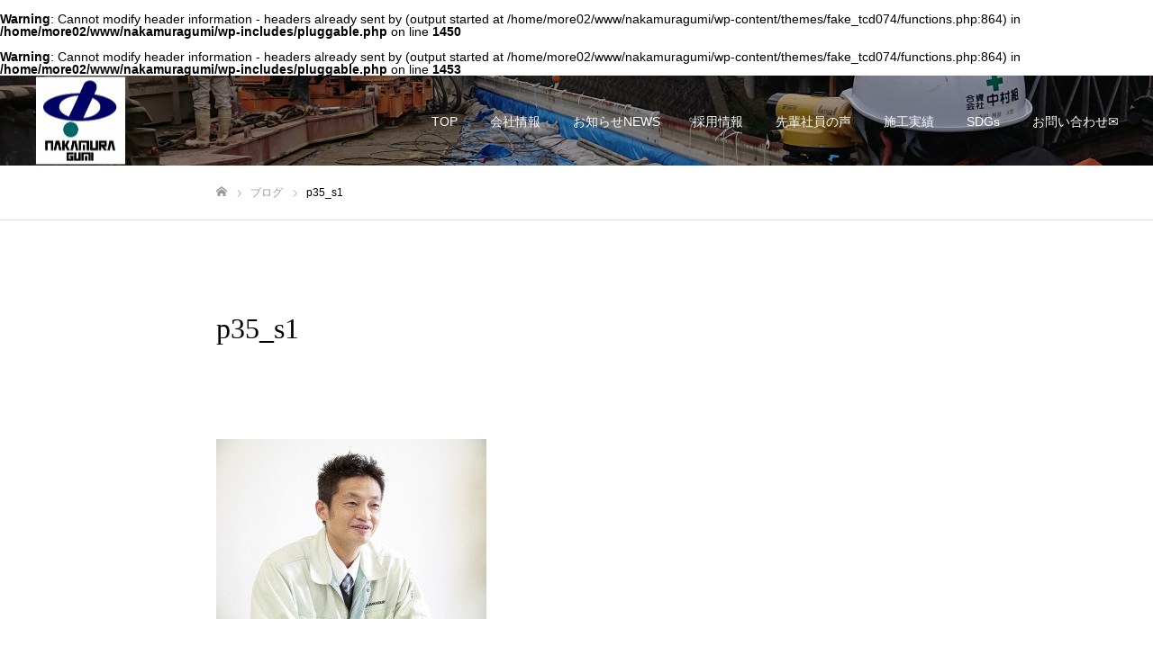

--- FILE ---
content_type: text/html; charset=UTF-8
request_url: https://nakamuragumi-kami.com/p35_s1/
body_size: 14727
content:



<br />
<b>Warning</b>:  Cannot modify header information - headers already sent by (output started at /home/more02/www/nakamuragumi/wp-content/themes/fake_tcd074/functions.php:864) in <b>/home/more02/www/nakamuragumi/wp-includes/pluggable.php</b> on line <b>1450</b><br />
<br />
<b>Warning</b>:  Cannot modify header information - headers already sent by (output started at /home/more02/www/nakamuragumi/wp-content/themes/fake_tcd074/functions.php:864) in <b>/home/more02/www/nakamuragumi/wp-includes/pluggable.php</b> on line <b>1453</b><br />
<!DOCTYPE html>
<html class="pc" dir="ltr" lang="ja" prefix="og: https://ogp.me/ns#">
<head prefix="og: http://ogp.me/ns# fb: http://ogp.me/ns/fb#">
<meta charset="UTF-8">
<!--[if IE]><meta http-equiv="X-UA-Compatible" content="IE=edge"><![endif]-->
<meta name="viewport" content="width=device-width">
<meta name="format-detection" content="telephone=no">

<meta name="description" content="合資会社中村組">
<link rel="pingback" href="https://nakamuragumi-kami.com/xmlrpc.php">
	<style>img:is([sizes="auto" i], [sizes^="auto," i]) { contain-intrinsic-size: 3000px 1500px }</style>
	
		<!-- All in One SEO 4.8.3.2 - aioseo.com -->
		<title>p35_s1 - 合資会社中村組</title>
	<meta name="robots" content="max-image-preview:large" />
	<meta name="author" content="nakamura"/>
	<link rel="canonical" href="https://nakamuragumi-kami.com/p35_s1/" />
	<meta name="generator" content="All in One SEO (AIOSEO) 4.8.3.2" />
		<meta property="og:locale" content="ja_JP" />
		<meta property="og:site_name" content="合資会社中村組 - 合資会社中村組" />
		<meta property="og:type" content="article" />
		<meta property="og:title" content="p35_s1 - 合資会社中村組" />
		<meta property="og:url" content="https://nakamuragumi-kami.com/p35_s1/" />
		<meta property="article:published_time" content="2020-05-19T06:12:29+00:00" />
		<meta property="article:modified_time" content="2020-05-19T06:12:29+00:00" />
		<meta name="twitter:card" content="summary_large_image" />
		<meta name="twitter:title" content="p35_s1 - 合資会社中村組" />
		<script type="application/ld+json" class="aioseo-schema">
			{"@context":"https:\/\/schema.org","@graph":[{"@type":"BreadcrumbList","@id":"https:\/\/nakamuragumi-kami.com\/p35_s1\/#breadcrumblist","itemListElement":[{"@type":"ListItem","@id":"https:\/\/nakamuragumi-kami.com#listItem","position":1,"name":"Home","item":"https:\/\/nakamuragumi-kami.com","nextItem":{"@type":"ListItem","@id":"https:\/\/nakamuragumi-kami.com\/p35_s1\/#listItem","name":"p35_s1"}},{"@type":"ListItem","@id":"https:\/\/nakamuragumi-kami.com\/p35_s1\/#listItem","position":2,"name":"p35_s1","previousItem":{"@type":"ListItem","@id":"https:\/\/nakamuragumi-kami.com#listItem","name":"Home"}}]},{"@type":"ItemPage","@id":"https:\/\/nakamuragumi-kami.com\/p35_s1\/#itempage","url":"https:\/\/nakamuragumi-kami.com\/p35_s1\/","name":"p35_s1 - \u5408\u8cc7\u4f1a\u793e\u4e2d\u6751\u7d44","inLanguage":"ja","isPartOf":{"@id":"https:\/\/nakamuragumi-kami.com\/#website"},"breadcrumb":{"@id":"https:\/\/nakamuragumi-kami.com\/p35_s1\/#breadcrumblist"},"author":{"@id":"https:\/\/nakamuragumi-kami.com\/author\/nakamura\/#author"},"creator":{"@id":"https:\/\/nakamuragumi-kami.com\/author\/nakamura\/#author"},"datePublished":"2020-05-19T15:12:29+09:00","dateModified":"2020-05-19T15:12:29+09:00"},{"@type":"Organization","@id":"https:\/\/nakamuragumi-kami.com\/#organization","name":"\u5408\u8cc7\u4f1a\u793e\u4e2d\u6751\u7d44","description":"\u5408\u8cc7\u4f1a\u793e\u4e2d\u6751\u7d44","url":"https:\/\/nakamuragumi-kami.com\/"},{"@type":"Person","@id":"https:\/\/nakamuragumi-kami.com\/author\/nakamura\/#author","url":"https:\/\/nakamuragumi-kami.com\/author\/nakamura\/","name":"nakamura","image":{"@type":"ImageObject","@id":"https:\/\/nakamuragumi-kami.com\/p35_s1\/#authorImage","url":"https:\/\/secure.gravatar.com\/avatar\/07481bf711abd4686aaa70ecf285ff618851a2feb2750177f720f93de44130bd?s=96&d=mm&r=g","width":96,"height":96,"caption":"nakamura"}},{"@type":"WebSite","@id":"https:\/\/nakamuragumi-kami.com\/#website","url":"https:\/\/nakamuragumi-kami.com\/","name":"\u5408\u8cc7\u4f1a\u793e\u4e2d\u6751\u7d44","description":"\u5408\u8cc7\u4f1a\u793e\u4e2d\u6751\u7d44","inLanguage":"ja","publisher":{"@id":"https:\/\/nakamuragumi-kami.com\/#organization"}}]}
		</script>
		<!-- All in One SEO -->

<meta property="og:type" content="article">
<meta property="og:url" content="https://nakamuragumi-kami.com/p35_s1/">
<meta property="og:title" content="p35_s1 - 合資会社中村組">
<meta property="og:description" content="合資会社中村組">
<meta property="og:site_name" content="合資会社中村組">
<meta property="og:image" content="https://nakamuragumi-kami.com/wp-content/uploads/2020/05/中村組ロゴ-scaled.jpg">
<meta property="og:image:secure_url" content="https://nakamuragumi-kami.com/wp-content/uploads/2020/05/中村組ロゴ-scaled.jpg"> 
<meta property="og:image:width" content="1810"> 
<meta property="og:image:height" content="2560">
<meta property="fb:app_id" content="752083295330050">
<link rel='dns-prefetch' href='//cdn.jsdelivr.net' />
<link rel="alternate" type="application/rss+xml" title="合資会社中村組 &raquo; フィード" href="https://nakamuragumi-kami.com/feed/" />
<link rel="alternate" type="application/rss+xml" title="合資会社中村組 &raquo; コメントフィード" href="https://nakamuragumi-kami.com/comments/feed/" />
<link rel="alternate" type="application/rss+xml" title="合資会社中村組 &raquo; p35_s1 のコメントのフィード" href="https://nakamuragumi-kami.com/feed/?attachment_id=48" />
<script type="text/javascript">
/* <![CDATA[ */
window._wpemojiSettings = {"baseUrl":"https:\/\/s.w.org\/images\/core\/emoji\/16.0.1\/72x72\/","ext":".png","svgUrl":"https:\/\/s.w.org\/images\/core\/emoji\/16.0.1\/svg\/","svgExt":".svg","source":{"concatemoji":"https:\/\/nakamuragumi-kami.com\/wp-includes\/js\/wp-emoji-release.min.js?ver=6.8.3"}};
/*! This file is auto-generated */
!function(s,n){var o,i,e;function c(e){try{var t={supportTests:e,timestamp:(new Date).valueOf()};sessionStorage.setItem(o,JSON.stringify(t))}catch(e){}}function p(e,t,n){e.clearRect(0,0,e.canvas.width,e.canvas.height),e.fillText(t,0,0);var t=new Uint32Array(e.getImageData(0,0,e.canvas.width,e.canvas.height).data),a=(e.clearRect(0,0,e.canvas.width,e.canvas.height),e.fillText(n,0,0),new Uint32Array(e.getImageData(0,0,e.canvas.width,e.canvas.height).data));return t.every(function(e,t){return e===a[t]})}function u(e,t){e.clearRect(0,0,e.canvas.width,e.canvas.height),e.fillText(t,0,0);for(var n=e.getImageData(16,16,1,1),a=0;a<n.data.length;a++)if(0!==n.data[a])return!1;return!0}function f(e,t,n,a){switch(t){case"flag":return n(e,"\ud83c\udff3\ufe0f\u200d\u26a7\ufe0f","\ud83c\udff3\ufe0f\u200b\u26a7\ufe0f")?!1:!n(e,"\ud83c\udde8\ud83c\uddf6","\ud83c\udde8\u200b\ud83c\uddf6")&&!n(e,"\ud83c\udff4\udb40\udc67\udb40\udc62\udb40\udc65\udb40\udc6e\udb40\udc67\udb40\udc7f","\ud83c\udff4\u200b\udb40\udc67\u200b\udb40\udc62\u200b\udb40\udc65\u200b\udb40\udc6e\u200b\udb40\udc67\u200b\udb40\udc7f");case"emoji":return!a(e,"\ud83e\udedf")}return!1}function g(e,t,n,a){var r="undefined"!=typeof WorkerGlobalScope&&self instanceof WorkerGlobalScope?new OffscreenCanvas(300,150):s.createElement("canvas"),o=r.getContext("2d",{willReadFrequently:!0}),i=(o.textBaseline="top",o.font="600 32px Arial",{});return e.forEach(function(e){i[e]=t(o,e,n,a)}),i}function t(e){var t=s.createElement("script");t.src=e,t.defer=!0,s.head.appendChild(t)}"undefined"!=typeof Promise&&(o="wpEmojiSettingsSupports",i=["flag","emoji"],n.supports={everything:!0,everythingExceptFlag:!0},e=new Promise(function(e){s.addEventListener("DOMContentLoaded",e,{once:!0})}),new Promise(function(t){var n=function(){try{var e=JSON.parse(sessionStorage.getItem(o));if("object"==typeof e&&"number"==typeof e.timestamp&&(new Date).valueOf()<e.timestamp+604800&&"object"==typeof e.supportTests)return e.supportTests}catch(e){}return null}();if(!n){if("undefined"!=typeof Worker&&"undefined"!=typeof OffscreenCanvas&&"undefined"!=typeof URL&&URL.createObjectURL&&"undefined"!=typeof Blob)try{var e="postMessage("+g.toString()+"("+[JSON.stringify(i),f.toString(),p.toString(),u.toString()].join(",")+"));",a=new Blob([e],{type:"text/javascript"}),r=new Worker(URL.createObjectURL(a),{name:"wpTestEmojiSupports"});return void(r.onmessage=function(e){c(n=e.data),r.terminate(),t(n)})}catch(e){}c(n=g(i,f,p,u))}t(n)}).then(function(e){for(var t in e)n.supports[t]=e[t],n.supports.everything=n.supports.everything&&n.supports[t],"flag"!==t&&(n.supports.everythingExceptFlag=n.supports.everythingExceptFlag&&n.supports[t]);n.supports.everythingExceptFlag=n.supports.everythingExceptFlag&&!n.supports.flag,n.DOMReady=!1,n.readyCallback=function(){n.DOMReady=!0}}).then(function(){return e}).then(function(){var e;n.supports.everything||(n.readyCallback(),(e=n.source||{}).concatemoji?t(e.concatemoji):e.wpemoji&&e.twemoji&&(t(e.twemoji),t(e.wpemoji)))}))}((window,document),window._wpemojiSettings);
/* ]]> */
</script>
<link rel='stylesheet' id='style-css' href='https://nakamuragumi-kami.com/wp-content/themes/fake_tcd074/style.css?ver=1.6.1' type='text/css' media='all' />
<style id='wp-emoji-styles-inline-css' type='text/css'>

	img.wp-smiley, img.emoji {
		display: inline !important;
		border: none !important;
		box-shadow: none !important;
		height: 1em !important;
		width: 1em !important;
		margin: 0 0.07em !important;
		vertical-align: -0.1em !important;
		background: none !important;
		padding: 0 !important;
	}
</style>
<link rel='stylesheet' id='wp-block-library-css' href='https://nakamuragumi-kami.com/wp-includes/css/dist/block-library/style.min.css?ver=6.8.3' type='text/css' media='all' />
<style id='classic-theme-styles-inline-css' type='text/css'>
/*! This file is auto-generated */
.wp-block-button__link{color:#fff;background-color:#32373c;border-radius:9999px;box-shadow:none;text-decoration:none;padding:calc(.667em + 2px) calc(1.333em + 2px);font-size:1.125em}.wp-block-file__button{background:#32373c;color:#fff;text-decoration:none}
</style>
<style id='global-styles-inline-css' type='text/css'>
:root{--wp--preset--aspect-ratio--square: 1;--wp--preset--aspect-ratio--4-3: 4/3;--wp--preset--aspect-ratio--3-4: 3/4;--wp--preset--aspect-ratio--3-2: 3/2;--wp--preset--aspect-ratio--2-3: 2/3;--wp--preset--aspect-ratio--16-9: 16/9;--wp--preset--aspect-ratio--9-16: 9/16;--wp--preset--color--black: #000000;--wp--preset--color--cyan-bluish-gray: #abb8c3;--wp--preset--color--white: #ffffff;--wp--preset--color--pale-pink: #f78da7;--wp--preset--color--vivid-red: #cf2e2e;--wp--preset--color--luminous-vivid-orange: #ff6900;--wp--preset--color--luminous-vivid-amber: #fcb900;--wp--preset--color--light-green-cyan: #7bdcb5;--wp--preset--color--vivid-green-cyan: #00d084;--wp--preset--color--pale-cyan-blue: #8ed1fc;--wp--preset--color--vivid-cyan-blue: #0693e3;--wp--preset--color--vivid-purple: #9b51e0;--wp--preset--gradient--vivid-cyan-blue-to-vivid-purple: linear-gradient(135deg,rgba(6,147,227,1) 0%,rgb(155,81,224) 100%);--wp--preset--gradient--light-green-cyan-to-vivid-green-cyan: linear-gradient(135deg,rgb(122,220,180) 0%,rgb(0,208,130) 100%);--wp--preset--gradient--luminous-vivid-amber-to-luminous-vivid-orange: linear-gradient(135deg,rgba(252,185,0,1) 0%,rgba(255,105,0,1) 100%);--wp--preset--gradient--luminous-vivid-orange-to-vivid-red: linear-gradient(135deg,rgba(255,105,0,1) 0%,rgb(207,46,46) 100%);--wp--preset--gradient--very-light-gray-to-cyan-bluish-gray: linear-gradient(135deg,rgb(238,238,238) 0%,rgb(169,184,195) 100%);--wp--preset--gradient--cool-to-warm-spectrum: linear-gradient(135deg,rgb(74,234,220) 0%,rgb(151,120,209) 20%,rgb(207,42,186) 40%,rgb(238,44,130) 60%,rgb(251,105,98) 80%,rgb(254,248,76) 100%);--wp--preset--gradient--blush-light-purple: linear-gradient(135deg,rgb(255,206,236) 0%,rgb(152,150,240) 100%);--wp--preset--gradient--blush-bordeaux: linear-gradient(135deg,rgb(254,205,165) 0%,rgb(254,45,45) 50%,rgb(107,0,62) 100%);--wp--preset--gradient--luminous-dusk: linear-gradient(135deg,rgb(255,203,112) 0%,rgb(199,81,192) 50%,rgb(65,88,208) 100%);--wp--preset--gradient--pale-ocean: linear-gradient(135deg,rgb(255,245,203) 0%,rgb(182,227,212) 50%,rgb(51,167,181) 100%);--wp--preset--gradient--electric-grass: linear-gradient(135deg,rgb(202,248,128) 0%,rgb(113,206,126) 100%);--wp--preset--gradient--midnight: linear-gradient(135deg,rgb(2,3,129) 0%,rgb(40,116,252) 100%);--wp--preset--font-size--small: 13px;--wp--preset--font-size--medium: 20px;--wp--preset--font-size--large: 36px;--wp--preset--font-size--x-large: 42px;--wp--preset--spacing--20: 0.44rem;--wp--preset--spacing--30: 0.67rem;--wp--preset--spacing--40: 1rem;--wp--preset--spacing--50: 1.5rem;--wp--preset--spacing--60: 2.25rem;--wp--preset--spacing--70: 3.38rem;--wp--preset--spacing--80: 5.06rem;--wp--preset--shadow--natural: 6px 6px 9px rgba(0, 0, 0, 0.2);--wp--preset--shadow--deep: 12px 12px 50px rgba(0, 0, 0, 0.4);--wp--preset--shadow--sharp: 6px 6px 0px rgba(0, 0, 0, 0.2);--wp--preset--shadow--outlined: 6px 6px 0px -3px rgba(255, 255, 255, 1), 6px 6px rgba(0, 0, 0, 1);--wp--preset--shadow--crisp: 6px 6px 0px rgba(0, 0, 0, 1);}:where(.is-layout-flex){gap: 0.5em;}:where(.is-layout-grid){gap: 0.5em;}body .is-layout-flex{display: flex;}.is-layout-flex{flex-wrap: wrap;align-items: center;}.is-layout-flex > :is(*, div){margin: 0;}body .is-layout-grid{display: grid;}.is-layout-grid > :is(*, div){margin: 0;}:where(.wp-block-columns.is-layout-flex){gap: 2em;}:where(.wp-block-columns.is-layout-grid){gap: 2em;}:where(.wp-block-post-template.is-layout-flex){gap: 1.25em;}:where(.wp-block-post-template.is-layout-grid){gap: 1.25em;}.has-black-color{color: var(--wp--preset--color--black) !important;}.has-cyan-bluish-gray-color{color: var(--wp--preset--color--cyan-bluish-gray) !important;}.has-white-color{color: var(--wp--preset--color--white) !important;}.has-pale-pink-color{color: var(--wp--preset--color--pale-pink) !important;}.has-vivid-red-color{color: var(--wp--preset--color--vivid-red) !important;}.has-luminous-vivid-orange-color{color: var(--wp--preset--color--luminous-vivid-orange) !important;}.has-luminous-vivid-amber-color{color: var(--wp--preset--color--luminous-vivid-amber) !important;}.has-light-green-cyan-color{color: var(--wp--preset--color--light-green-cyan) !important;}.has-vivid-green-cyan-color{color: var(--wp--preset--color--vivid-green-cyan) !important;}.has-pale-cyan-blue-color{color: var(--wp--preset--color--pale-cyan-blue) !important;}.has-vivid-cyan-blue-color{color: var(--wp--preset--color--vivid-cyan-blue) !important;}.has-vivid-purple-color{color: var(--wp--preset--color--vivid-purple) !important;}.has-black-background-color{background-color: var(--wp--preset--color--black) !important;}.has-cyan-bluish-gray-background-color{background-color: var(--wp--preset--color--cyan-bluish-gray) !important;}.has-white-background-color{background-color: var(--wp--preset--color--white) !important;}.has-pale-pink-background-color{background-color: var(--wp--preset--color--pale-pink) !important;}.has-vivid-red-background-color{background-color: var(--wp--preset--color--vivid-red) !important;}.has-luminous-vivid-orange-background-color{background-color: var(--wp--preset--color--luminous-vivid-orange) !important;}.has-luminous-vivid-amber-background-color{background-color: var(--wp--preset--color--luminous-vivid-amber) !important;}.has-light-green-cyan-background-color{background-color: var(--wp--preset--color--light-green-cyan) !important;}.has-vivid-green-cyan-background-color{background-color: var(--wp--preset--color--vivid-green-cyan) !important;}.has-pale-cyan-blue-background-color{background-color: var(--wp--preset--color--pale-cyan-blue) !important;}.has-vivid-cyan-blue-background-color{background-color: var(--wp--preset--color--vivid-cyan-blue) !important;}.has-vivid-purple-background-color{background-color: var(--wp--preset--color--vivid-purple) !important;}.has-black-border-color{border-color: var(--wp--preset--color--black) !important;}.has-cyan-bluish-gray-border-color{border-color: var(--wp--preset--color--cyan-bluish-gray) !important;}.has-white-border-color{border-color: var(--wp--preset--color--white) !important;}.has-pale-pink-border-color{border-color: var(--wp--preset--color--pale-pink) !important;}.has-vivid-red-border-color{border-color: var(--wp--preset--color--vivid-red) !important;}.has-luminous-vivid-orange-border-color{border-color: var(--wp--preset--color--luminous-vivid-orange) !important;}.has-luminous-vivid-amber-border-color{border-color: var(--wp--preset--color--luminous-vivid-amber) !important;}.has-light-green-cyan-border-color{border-color: var(--wp--preset--color--light-green-cyan) !important;}.has-vivid-green-cyan-border-color{border-color: var(--wp--preset--color--vivid-green-cyan) !important;}.has-pale-cyan-blue-border-color{border-color: var(--wp--preset--color--pale-cyan-blue) !important;}.has-vivid-cyan-blue-border-color{border-color: var(--wp--preset--color--vivid-cyan-blue) !important;}.has-vivid-purple-border-color{border-color: var(--wp--preset--color--vivid-purple) !important;}.has-vivid-cyan-blue-to-vivid-purple-gradient-background{background: var(--wp--preset--gradient--vivid-cyan-blue-to-vivid-purple) !important;}.has-light-green-cyan-to-vivid-green-cyan-gradient-background{background: var(--wp--preset--gradient--light-green-cyan-to-vivid-green-cyan) !important;}.has-luminous-vivid-amber-to-luminous-vivid-orange-gradient-background{background: var(--wp--preset--gradient--luminous-vivid-amber-to-luminous-vivid-orange) !important;}.has-luminous-vivid-orange-to-vivid-red-gradient-background{background: var(--wp--preset--gradient--luminous-vivid-orange-to-vivid-red) !important;}.has-very-light-gray-to-cyan-bluish-gray-gradient-background{background: var(--wp--preset--gradient--very-light-gray-to-cyan-bluish-gray) !important;}.has-cool-to-warm-spectrum-gradient-background{background: var(--wp--preset--gradient--cool-to-warm-spectrum) !important;}.has-blush-light-purple-gradient-background{background: var(--wp--preset--gradient--blush-light-purple) !important;}.has-blush-bordeaux-gradient-background{background: var(--wp--preset--gradient--blush-bordeaux) !important;}.has-luminous-dusk-gradient-background{background: var(--wp--preset--gradient--luminous-dusk) !important;}.has-pale-ocean-gradient-background{background: var(--wp--preset--gradient--pale-ocean) !important;}.has-electric-grass-gradient-background{background: var(--wp--preset--gradient--electric-grass) !important;}.has-midnight-gradient-background{background: var(--wp--preset--gradient--midnight) !important;}.has-small-font-size{font-size: var(--wp--preset--font-size--small) !important;}.has-medium-font-size{font-size: var(--wp--preset--font-size--medium) !important;}.has-large-font-size{font-size: var(--wp--preset--font-size--large) !important;}.has-x-large-font-size{font-size: var(--wp--preset--font-size--x-large) !important;}
:where(.wp-block-post-template.is-layout-flex){gap: 1.25em;}:where(.wp-block-post-template.is-layout-grid){gap: 1.25em;}
:where(.wp-block-columns.is-layout-flex){gap: 2em;}:where(.wp-block-columns.is-layout-grid){gap: 2em;}
:root :where(.wp-block-pullquote){font-size: 1.5em;line-height: 1.6;}
</style>
<link rel='stylesheet' id='contact-form-7-css' href='https://nakamuragumi-kami.com/wp-content/plugins/contact-form-7/includes/css/styles.css?ver=6.0.6' type='text/css' media='all' />
<link rel='stylesheet' id='swiper-css' href='https://cdn.jsdelivr.net/npm/swiper@11/swiper-bundle.min.css?ver=6.8.3' type='text/css' media='all' />
<style id='akismet-widget-style-inline-css' type='text/css'>

			.a-stats {
				--akismet-color-mid-green: #357b49;
				--akismet-color-white: #fff;
				--akismet-color-light-grey: #f6f7f7;

				max-width: 350px;
				width: auto;
			}

			.a-stats * {
				all: unset;
				box-sizing: border-box;
			}

			.a-stats strong {
				font-weight: 600;
			}

			.a-stats a.a-stats__link,
			.a-stats a.a-stats__link:visited,
			.a-stats a.a-stats__link:active {
				background: var(--akismet-color-mid-green);
				border: none;
				box-shadow: none;
				border-radius: 8px;
				color: var(--akismet-color-white);
				cursor: pointer;
				display: block;
				font-family: -apple-system, BlinkMacSystemFont, 'Segoe UI', 'Roboto', 'Oxygen-Sans', 'Ubuntu', 'Cantarell', 'Helvetica Neue', sans-serif;
				font-weight: 500;
				padding: 12px;
				text-align: center;
				text-decoration: none;
				transition: all 0.2s ease;
			}

			/* Extra specificity to deal with TwentyTwentyOne focus style */
			.widget .a-stats a.a-stats__link:focus {
				background: var(--akismet-color-mid-green);
				color: var(--akismet-color-white);
				text-decoration: none;
			}

			.a-stats a.a-stats__link:hover {
				filter: brightness(110%);
				box-shadow: 0 4px 12px rgba(0, 0, 0, 0.06), 0 0 2px rgba(0, 0, 0, 0.16);
			}

			.a-stats .count {
				color: var(--akismet-color-white);
				display: block;
				font-size: 1.5em;
				line-height: 1.4;
				padding: 0 13px;
				white-space: nowrap;
			}
		
</style>
<link rel='stylesheet' id='fancybox-css' href='https://nakamuragumi-kami.com/wp-content/plugins/easy-fancybox/fancybox/1.5.4/jquery.fancybox.min.css?ver=6.8.3' type='text/css' media='screen' />
<style id='fancybox-inline-css' type='text/css'>
#fancybox-outer{background:#ffffff}#fancybox-content{background:#ffffff;border-color:#ffffff;color:#000000;}#fancybox-title,#fancybox-title-float-main{color:#fff}
</style>
<script type="text/javascript" src="https://nakamuragumi-kami.com/wp-includes/js/jquery/jquery.min.js?ver=3.7.1" id="jquery-core-js"></script>
<script type="text/javascript" src="https://nakamuragumi-kami.com/wp-includes/js/jquery/jquery-migrate.min.js?ver=3.4.1" id="jquery-migrate-js"></script>
<link rel="https://api.w.org/" href="https://nakamuragumi-kami.com/wp-json/" /><link rel="alternate" title="JSON" type="application/json" href="https://nakamuragumi-kami.com/wp-json/wp/v2/media/48" /><link rel='shortlink' href='https://nakamuragumi-kami.com/?p=48' />
<link rel="alternate" title="oEmbed (JSON)" type="application/json+oembed" href="https://nakamuragumi-kami.com/wp-json/oembed/1.0/embed?url=https%3A%2F%2Fnakamuragumi-kami.com%2Fp35_s1%2F" />
<link rel="alternate" title="oEmbed (XML)" type="text/xml+oembed" href="https://nakamuragumi-kami.com/wp-json/oembed/1.0/embed?url=https%3A%2F%2Fnakamuragumi-kami.com%2Fp35_s1%2F&#038;format=xml" />

<link rel="stylesheet" href="https://nakamuragumi-kami.com/wp-content/themes/fake_tcd074/css/design-plus.css?ver=1.6.1">
<link rel="stylesheet" href="https://nakamuragumi-kami.com/wp-content/themes/fake_tcd074/css/sns-botton.css?ver=1.6.1">
<link rel="stylesheet" media="screen and (max-width:1050px)" href="https://nakamuragumi-kami.com/wp-content/themes/fake_tcd074/css/responsive.css?ver=1.6.1">
<link rel="stylesheet" media="screen and (max-width:1050px)" href="https://nakamuragumi-kami.com/wp-content/themes/fake_tcd074/css/footer-bar.css?ver=1.6.1">

<script src="https://nakamuragumi-kami.com/wp-content/themes/fake_tcd074/js/jquery.easing.1.3.js?ver=1.6.1"></script>
<script src="https://nakamuragumi-kami.com/wp-content/themes/fake_tcd074/js/jscript.js?ver=1.6.1"></script>
<script src="https://nakamuragumi-kami.com/wp-content/themes/fake_tcd074/js/comment.js?ver=1.6.1"></script>

<link rel="stylesheet" href="https://nakamuragumi-kami.com/wp-content/themes/fake_tcd074/js/simplebar.css?ver=1.6.1">
<script src="https://nakamuragumi-kami.com/wp-content/themes/fake_tcd074/js/simplebar.min.js?ver=1.6.1"></script>


<script src="https://nakamuragumi-kami.com/wp-content/themes/fake_tcd074/js/header_fix.js?ver=1.6.1"></script>
<script src="https://nakamuragumi-kami.com/wp-content/themes/fake_tcd074/js/header_fix_mobile.js?ver=1.6.1"></script>

<style type="text/css">

body, input, textarea { font-family: "Hiragino Sans", "ヒラギノ角ゴ ProN", "Hiragino Kaku Gothic ProN", "游ゴシック", YuGothic, "メイリオ", Meiryo, sans-serif; }

.rich_font, .p-vertical { font-family: "Times New Roman" , "游明朝" , "Yu Mincho" , "游明朝体" , "YuMincho" , "ヒラギノ明朝 Pro W3" , "Hiragino Mincho Pro" , "HiraMinProN-W3" , "HGS明朝E" , "ＭＳ Ｐ明朝" , "MS PMincho" , serif; font-weight:500; }

.rich_font_type1 { font-family: Arial, "ヒラギノ角ゴ ProN W3", "Hiragino Kaku Gothic ProN", "メイリオ", Meiryo, sans-serif; }
.rich_font_type2 { font-family: "Hiragino Sans", "ヒラギノ角ゴ ProN", "Hiragino Kaku Gothic ProN", "游ゴシック", YuGothic, "メイリオ", Meiryo, sans-serif; font-weight:500; }
.rich_font_type3 { font-family: "Times New Roman" , "游明朝" , "Yu Mincho" , "游明朝体" , "YuMincho" , "ヒラギノ明朝 Pro W3" , "Hiragino Mincho Pro" , "HiraMinProN-W3" , "HGS明朝E" , "ＭＳ Ｐ明朝" , "MS PMincho" , serif; font-weight:500; }

.post_content, #next_prev_post { font-family: "Hiragino Sans", "ヒラギノ角ゴ ProN", "Hiragino Kaku Gothic ProN", "游ゴシック", YuGothic, "メイリオ", Meiryo, sans-serif; }

#header, #header a, #menu_button:before { color:#ffffff; }
#header a:hover, #menu_button:hover:before { color:rgba(255,255,255,0.5); }
#header.active, .header_fix #header, .header_fix_mobile #header {
  color:#000000;
  background:rgba(255,255,255,1);
}
#header.active a, .header_fix #header a, .header_fix_mobile #header a, .header_fix_mobile #menu_button:before { color:#000000; }
#header.active a:hover, .header_fix #header a:hover, .header_fix_mobile #header a:hover, .header_fix_mobile #menu_button:hover:before { color:#999999; }
@media screen and (max-width:1050px) {
  #header {
    color:#000000;
    background:rgba(255,255,255,1);
  }
  #header a, #menu_button:before { color:#000000; }
  #header a:hover, #menu_button:hover:before { color:#999999; }
}

#global_menu > ul > li > a { color:#ffffff; }
#global_menu > ul > li > a:hover { color:rgba(255,255,255,0.5); }
#global_menu > ul > li a.active, #global_menu > ul > li.active_button > a { color:#999999; }
#global_menu ul ul a { color:#FFFFFF !important; background:#000000; }
#global_menu ul ul a:hover { background:#333333; }

#drawer_menu { background:#222222; }
#mobile_menu a { color:#ffffff; background:#222222; border-bottom:1px solid #444444; }
#mobile_menu li li a { background:#333333; }
#mobile_menu a:hover, #drawer_menu .close_button:hover, #mobile_menu .child_menu_button:hover { color:#ffffff; background:#ff4b54; }

.megamenu_blog_list { background:#000000; }
.megamenu_blog_list_inner { border-color:rgba(255,255,255,0.3); }
.megamenu_blog_list .menu_area a, .megamenu_blog_list .menu_area a:hover, .megamenu_blog_list .menu_area li.active a, .megamenu_blog_list .post_list li .title { color:#ffffff !important; }
.megamenu_blog_list .menu_area a:hover, .megamenu_blog_list .menu_area li.active a, .megamenu_blog_list .post_list { background:#333333; }
.megamenu_blog_list .post_list li .overlay {
  background: -webkit-linear-gradient(top, transparent, rgba(0,0,0,0.5));
  background: linear-gradient(to bottom, transparent, rgba(0,0,0,0.5));
}
#footer_banner .item1 a { color:#ffffff !important; }
#footer_banner .item1 .title { font-size:24px; }
#footer_banner .item1 .desc { font-size:14px; }
#footer_banner .item1 .overlay { background:rgba(118,9,226,0.4); }
@media screen and (max-width:650px) {
  #footer_banner .item1 .title { font-size:20px; }
  #footer_banner .item1 .desc { font-size:12px; }
}
#footer_banner .item2 a { color:#ffffff !important; }
#footer_banner .item2 .title { font-size:24px; }
#footer_banner .item2 .desc { font-size:14px; }
#footer_banner .item2 .overlay { background:rgba(10,164,178,0.4); }
@media screen and (max-width:650px) {
  #footer_banner .item2 .title { font-size:20px; }
  #footer_banner .item2 .desc { font-size:12px; }
}
#footer_banner .item3 a { color:#ffffff !important; }
#footer_banner .item3 .title { font-size:24px; }
#footer_banner .item3 .desc { font-size:14px; }
#footer_banner .item3 .overlay { background:rgba(188,119,0,0.4); }
@media screen and (max-width:650px) {
  #footer_banner .item3 .title { font-size:20px; }
  #footer_banner .item3 .desc { font-size:12px; }
}
#footer_banner .item4 a { color:#ffffff !important; }
#footer_banner .item4 .title { font-size:24px; }
#footer_banner .item4 .desc { font-size:14px; }
#footer_banner .item4 .overlay { background:rgba(148,239,74,0.4); }
@media screen and (max-width:650px) {
  #footer_banner .item4 .title { font-size:20px; }
  #footer_banner .item4 .desc { font-size:12px; }
}
.work_list .item .title { font-size:16px; }
.work_list .category {
  font-size:14px; color:#ffffff;
  background: -webkit-linear-gradient(top, transparent, rgba(0,0,0,0.7));
  background: linear-gradient(to bottom, transparent, rgba(0,0,0,0.7));
}
@media screen and (max-width:650px) {
  .work_list .item .title { font-size:14px; }
  .work_list .category { font-size:12px; }
}
body.single .post_content { font-size:16px; }
#page_header_catch .catch { font-size:50px; color:#FFFFFF; }
#page_header_catch .desc { font-size:16px; color:#FFFFFF; }
#tab_button_list li span { font-size:14px; }
#archive_catch h2 { font-size:30px; }
#blog_list .title { font-size:26px; }
#blog_list .excerpt { font-size:16px; }
#blog_list a .title_area { color:#ffffff !important; }
#blog_list a:hover .title_area { color:#cccccc !important; }
#blog_list .category a, #single_category a { color:#FFFFFF; background:#000000; }
#blog_list .category a:hover, #single_category a:hover { color:#FFFFFF; background:#333333; }
#blog_list .overlay {
  background: -webkit-linear-gradient(top, transparent, rgba(0,0,0,0.5));
  background: linear-gradient(to bottom, transparent, rgba(0,0,0,0.5));
}
#post_title_area .title { font-size:32px; }
@media screen and (max-width:650px) {
  body.single .post_content { font-size:14px; }
  #page_header_catch .catch { font-size:30px; }
  #page_header_catch .desc { font-size:14px; }
  #tab_button_list li span { font-size:12px; }
  #archive_catch h2 { font-size:20px; }
  #blog_list .title { font-size:20px; }
  #blog_list .excerpt { font-size:13px; }
  #post_title_area .title { font-size:20px; }
  #related_post .headline { font-size:16px; }
}

.author_profile a.avatar img, .animate_image img, .animate_background .image {
  width:100%; height:auto;
  -webkit-transition: transform  0.75s ease;
  transition: transform  0.75s ease;
}
.author_profile a.avatar:hover img, .animate_image:hover img, .animate_background:hover .image {
  -webkit-transform: scale(1.2);
  transform: scale(1.2);
}




a { color:#000; }

#comment_headline, .tcd_category_list a:hover, .tcd_category_list .child_menu_button:hover, .side_headline, #faq_category li a:hover, #faq_category li.active a, #archive_service .bottom_area .sub_category li a:hover,
  #side_service_category_list a:hover, #side_service_category_list li.active > a, #side_faq_category_list a:hover, #side_faq_category_list li.active a, #side_staff_list a:hover, #side_staff_list li.active a, .cf_data_list li a:hover,
    #side_campaign_category_list a:hover, #side_campaign_category_list li.active a, #side_clinic_list a:hover, #side_clinic_list li.active a
{ color: #e23434; }

#index_slider .search_button:hover input, #return_top a, #comment_tab li a:hover, #comment_tab li.active a, #comment_header #comment_closed p, #submit_comment:hover, #cancel_comment_reply a:hover, #p_readmore .button:hover,
  #wp-calendar td a:hover, #p_readmore .button, .page_navi span.current, .page_navi a:hover, #post_pagination p, #post_pagination a:hover, .c-pw__btn:hover
{ background-color: #e23434; }

#guest_info input:focus, #comment_textarea textarea:focus, .c-pw__box-input:focus, .page_navi span.current, .page_navi a:hover, #post_pagination p, #post_pagination a:hover
{ border-color: #e23434; }

#comment_tab li.active a:after, #comment_header #comment_closed p:after
{ border-color:#e23434 transparent transparent transparent; }


#footer a:hover, .cardlink_title a:hover, #related_post .item a:hover, .comment a:hover, .comment_form_wrapper a:hover,
  #bread_crumb a:hover, #bread_crumb li.home a:hover:after, .author_profile a:hover, .author_profile .author_link li a:hover:before, #post_meta_bottom a:hover,
    #recent_news a.link:hover, #recent_news .link:hover:after, #recent_news li a:hover .title, #searchform .submit_button:hover:before, .styled_post_list1 a:hover .title_area, .styled_post_list1 a:hover .date, .p-dropdown__title:hover:after, .p-dropdown__list li a:hover
{ color: #333333; }
#post_pagination a:hover, #p_readmore .button:hover, #return_top a:hover
{ background-color: #333333; }
.post_content a { color: #1e73be; }
.post_content a:hover { color:#1e73be; }


</style>

		<style type="text/css" id="wp-custom-css">
			.top-news-block__grid{display:grid;gap:16px}
@media(min-width:768px){.top-news-block__grid{grid-template-columns:repeat(3,1fr)}}
.top-news-block__link{display:block;text-decoration:none}
.top-news-block__thumb img{width:100%;height:auto;display:block}
.top-news-block__date{display:block;opacity:.7;font-size:.9em;margin:8px 0 4px}
.top-news-block__text{margin:0;font-size:1rem;font-weight:700;line-height:1.4}
.top-news-block__more{margin-top:12px}
		</style>
		</head>
<body id="body" class="attachment wp-singular attachment-template-default single single-attachment postid-48 attachmentid-48 attachment-jpeg wp-theme-fake_tcd074 hide_desc_mobile use_header_fix use_mobile_header_fix">


<div id="container">

 <header id="header" class="animate_pc">

  <div id="header_logo">
   
<h2 class="logo">
 <a href="https://nakamuragumi-kami.com/" title="合資会社中村組">
    <img class="pc_logo_image type1" src="https://nakamuragumi-kami.com/wp-content/uploads/2020/05/中村組ロゴ01.jpg?1768955103" alt="合資会社中村組" title="合資会社中村組" width="99" height="97" />
  <img class="pc_logo_image type2" src="https://nakamuragumi-kami.com/wp-content/uploads/2020/05/中村組ロゴ01.jpg?1768955103" alt="合資会社中村組" title="合資会社中村組" width="99" height="97" />
      <img class="mobile_logo_image" src="https://nakamuragumi-kami.com/wp-content/uploads/2020/06/admin-ajax-1.jpg?1768955103" alt="合資会社中村組" title="合資会社中村組" width="50" height="49" />
   </a>
</h2>

             </div>

    <a href="#" id="menu_button"><span>メニュー</span></a>
  
    <nav id="global_menu">
   <ul id="menu-%e3%83%a1%e3%83%8b%e3%83%a5%e3%83%bc" class="menu"><li id="menu-item-100" class="menu-item menu-item-type-custom menu-item-object-custom menu-item-home menu-item-has-children menu-item-100"><a href="http://nakamuragumi-kami.com/">TOP</a>
<ul class="sub-menu">
	<li id="menu-item-131" class="menu-item menu-item-type-custom menu-item-object-custom menu-item-131"><a href="https://nsplan.net/">住宅事業部　N&#8217;s Plan</a></li>
</ul>
</li>
<li id="menu-item-98" class="menu-item menu-item-type-post_type menu-item-object-page menu-item-98"><a href="https://nakamuragumi-kami.com/%e4%bc%9a%e7%a4%be%e6%a6%82%e8%a6%81/">会社情報</a></li>
<li id="menu-item-117" class="menu-item menu-item-type-taxonomy menu-item-object-category menu-item-117"><a href="https://nakamuragumi-kami.com/category/%e6%96%b0%e7%9d%80%e6%83%85%e5%a0%b1/">お知らせNEWS</a></li>
<li id="menu-item-97" class="menu-item menu-item-type-post_type menu-item-object-page menu-item-97"><a href="https://nakamuragumi-kami.com/recruit/">採用情報</a></li>
<li id="menu-item-99" class="menu-item menu-item-type-post_type menu-item-object-page menu-item-99"><a href="https://nakamuragumi-kami.com/message/">先輩社員の声</a></li>
<li id="menu-item-118" class="menu-item menu-item-type-custom menu-item-object-custom menu-item-has-children menu-item-118"><a href="http://nakamuragumi-kami.com/work/">施工実績</a>
<ul class="sub-menu">
	<li id="menu-item-183" class="menu-item menu-item-type-post_type menu-item-object-page menu-item-183"><a href="https://nakamuragumi-kami.com/ict%e4%ba%8b%e6%a5%ad/">ICT事業</a></li>
</ul>
</li>
<li id="menu-item-478" class="menu-item menu-item-type-post_type menu-item-object-page menu-item-478"><a href="https://nakamuragumi-kami.com/sdgs/">SDGs</a></li>
<li id="menu-item-119" class="menu-item menu-item-type-post_type menu-item-object-page menu-item-119"><a href="https://nakamuragumi-kami.com/%e3%81%8a%e5%95%8f%e3%81%84%e5%90%88%e3%82%8f%e3%81%9b%e2%9c%89/">お問い合わせ✉</a></li>
</ul>  </nav>
  
  <div class="megamenu_blog_list" id="js-megamenu27">
 <div class="megamenu_blog_list_inner clearfix">
  <ul class="menu_area">
   <br />
<b>Warning</b>:  Invalid argument supplied for foreach() in <b>/home/more02/www/nakamuragumi/wp-content/themes/fake_tcd074/functions/menu.php</b> on line <b>31</b><br />
  </ul>
  <div class="post_list_area">
   <br />
<b>Warning</b>:  Invalid argument supplied for foreach() in <b>/home/more02/www/nakamuragumi/wp-content/themes/fake_tcd074/functions/menu.php</b> on line <b>42</b><br />
  </div><!-- END post_list_area -->
 </div>
</div>

 </header>

 

<div id="page_header" class="small" style="background:#000000;">
 <div class="overlay" style="background:rgba(0,0,0,0.3);"></div> <div class="bg_image" data-parallax-image="https://nakamuragumi-kami.com/wp-content/uploads/2020/05/DSC_0179-scaled.jpg" data-parallax-mobile-image="https://nakamuragumi-kami.com/wp-content/uploads/2020/05/DSC_0179-scaled.jpg" data-parallax-speed="0"></div></div>

<div id="bread_crumb">

<ul class="clearfix" itemscope itemtype="http://schema.org/BreadcrumbList">
 <li itemprop="itemListElement" itemscope itemtype="http://schema.org/ListItem" class="home"><a itemprop="item" href="https://nakamuragumi-kami.com/"><span itemprop="name">ホーム</span></a><meta itemprop="position" content="1"></li>
 <li itemprop="itemListElement" itemscope itemtype="http://schema.org/ListItem"><a itemprop="item" href="https://nakamuragumi-kami.com/p35_s1/"><span itemprop="name">ブログ</span></a><meta itemprop="position" content="2"></li>
  <li class="last" itemprop="itemListElement" itemscope itemtype="http://schema.org/ListItem"><span itemprop="name">p35_s1</span><meta itemprop="position" content="4"></li>
</ul>

</div>

<div id="main_contents" class="clearfix">

 
 <article id="article">

  <div id="post_title_area">
      <h1 class="title rich_font entry-title">p35_s1</h1>
  </div>

  
  
    <div class="single_share clearfix" id="single_share_top">
   <div class="share-type1 share-top">
 
	<div class="sns mt10">
		<ul class="type1 clearfix">
		</ul>
	</div>
</div>
  </div>
  
  
  
    <div class="post_content clearfix">
   <p class="attachment"><a href='https://nakamuragumi-kami.com/wp-content/uploads/2020/05/p35_s1.jpg'><img fetchpriority="high" decoding="async" width="300" height="200" src="https://nakamuragumi-kami.com/wp-content/uploads/2020/05/p35_s1-300x200.jpg" class="attachment-medium size-medium" alt="" srcset="https://nakamuragumi-kami.com/wp-content/uploads/2020/05/p35_s1-300x200.jpg 300w, https://nakamuragumi-kami.com/wp-content/uploads/2020/05/p35_s1-768x512.jpg 768w, https://nakamuragumi-kami.com/wp-content/uploads/2020/05/p35_s1.jpg 1024w" sizes="(max-width: 300px) 100vw, 300px" /></a></p>
  </div>

  
    <div class="single_share clearfix" id="single_share_bottom">
   <div class="share-type1 share-btm">
 
	<div class="sns mt10 mb45">
		<ul class="type1 clearfix">
			<li class="twitter">
				<a href="http://twitter.com/share?text=p35_s1&url=https%3A%2F%2Fnakamuragumi-kami.com%2Fp35_s1%2F&via=&tw_p=tweetbutton&related=" onclick="javascript:window.open(this.href, '', 'menubar=no,toolbar=no,resizable=yes,scrollbars=yes,height=400,width=600');return false;"><i class="icon-twitter"></i><span class="ttl">Tweet</span><span class="share-count"></span></a>
			</li>
			<li class="facebook">
				<a href="//www.facebook.com/sharer/sharer.php?u=https://nakamuragumi-kami.com/p35_s1/&amp;t=p35_s1" class="facebook-btn-icon-link" target="blank" rel="nofollow"><i class="icon-facebook"></i><span class="ttl">Share</span><span class="share-count"></span></a>
			</li>
			<li class="rss">
				<a href="https://nakamuragumi-kami.com/feed/" target="blank"><i class="icon-rss"></i><span class="ttl">RSS</span></a>
			</li>
		</ul>
	</div>
</div>
  </div>
  
  
    <div id="next_prev_post" class="clearfix">
     </div>
  
 </article><!-- END #article -->

 
 
 
 
 
 
</div><!-- END #main_contents -->

<div id="widget_area" style="background:#000000;">
 <div id="widget_area_inner" class="clearfix">

  
    <div id="left_widget">
   <div class="widget_content clearfix styled_post_list1_widget" id="styled_post_list1_widget-2">
<h3 class="widget_headline"><span>最近の記事</span></h3><ol class="styled_post_list1 clearfix">
 <li class="clearfix">
  <a class="clearfix animate_background" href="https://nakamuragumi-kami.com/2025/12/19/%e3%80%8c%e5%85%b5%e5%ba%ab%e7%9c%8c%e5%84%aa%e7%a7%80%e6%96%bd%e5%b7%a5%e8%80%85%e8%b3%9e%e3%80%8d%e3%82%92%e5%8f%97%e8%b3%9e%e3%81%97%e3%81%be%e3%81%97%e3%81%9f/" style="background:none;">
   <div class="image_wrap">
    <div class="image" style="background:url(https://nakamuragumi-kami.com/wp-content/uploads/2025/12/150.優秀施工者賞長岡智子-520x520.jpg) no-repeat center center; background-size:cover;"></div>
   </div>
   <div class="title_area">
    <div class="title_area_inner">
     <h4 class="title"><span>「兵庫県優秀施工者賞」を受賞しました</span></h4>
         </div>
   </div>
  </a>
 </li>
 <li class="clearfix">
  <a class="clearfix animate_background" href="https://nakamuragumi-kami.com/2025/12/17/%e5%85%b5%e5%ba%ab%e7%9c%8c%e3%81%a7%e3%81%84%e3%81%a1%e3%81%b0%e3%82%93%e6%9c%80%e5%88%9d%e3%81%ab%e3%80%8c%e8%81%b7%e4%ba%ba%e3%81%84%e3%81%8d%e3%81%84%e3%81%8d%e5%ae%a3%e8%a8%80%e3%80%8d%e3%81%97/" style="background:none;">
   <div class="image_wrap">
    <div class="image" style="background:url(https://nakamuragumi-kami.com/wp-content/uploads/2025/12/Color_3-1.png) no-repeat center center; background-size:cover;"></div>
   </div>
   <div class="title_area">
    <div class="title_area_inner">
     <h4 class="title"><span>兵庫県でいちばん最初に「職人いきいき宣言」します！</span></h4>
         </div>
   </div>
  </a>
 </li>
 <li class="clearfix">
  <a class="clearfix animate_background" href="https://nakamuragumi-kami.com/2025/11/19/%e6%b5%9c%e5%9d%82%e9%81%93%e8%b7%af%e2%85%b1%e6%9c%9f%e3%80%80%e5%bb%ba%e8%a8%ad%e7%8f%be%e5%a0%b4%e8%a6%aa%e5%ad%90%e8%a6%8b%e5%ad%a6%e4%bc%9a%e3%81%ae%e9%96%8b%e5%82%ac/" style="background:none;">
   <div class="image_wrap">
    <div class="image" style="background:url(https://nakamuragumi-kami.com/wp-content/uploads/2025/11/100.表紙-520x485.jpg) no-repeat center center; background-size:cover;"></div>
   </div>
   <div class="title_area">
    <div class="title_area_inner">
     <h4 class="title"><span>浜坂道路Ⅱ期　建設現場親子見学会の開催</span></h4>
         </div>
   </div>
  </a>
 </li>
</ol>
</div>
  </div>
  
    <div id="right_widget">
   <div class="widget_content clearfix tcdw_category_list_widget" id="tcdw_category_list_widget-2">
<h3 class="widget_headline"><span>カテゴリー</span></h3><div class="design_select_box">
 <form action="https://nakamuragumi-kami.com/" method="get">
  <label>OPEN</label>
        <select  name='cat' id='cat' class='postform' onchange='return this.form.submit()'>
	<option value='-1'>カテゴリーを選択</option>
	<option class="level-0" value="10">新着情報</option>
</select>
  <noscript>
  <input type="submit" value="View" />
  </noscript>
 </form>
</div>
</div>
<div class="widget_content clearfix tcdw_archive_list_widget" id="tcdw_archive_list_widget-2">
<h3 class="widget_headline"><span>アーカイブ</span></h3><div class="design_select_box">
 <label>OPEN</label>
 <select name="archive-dropdown" onChange='document.location.href=this.options[this.selectedIndex].value;'> 
  <option value="">月を選択</option> 
  	<option value='https://nakamuragumi-kami.com/2025/12/'> 2025年12月 </option>
	<option value='https://nakamuragumi-kami.com/2025/11/'> 2025年11月 </option>
	<option value='https://nakamuragumi-kami.com/2025/08/'> 2025年8月 </option>
	<option value='https://nakamuragumi-kami.com/2025/06/'> 2025年6月 </option>
	<option value='https://nakamuragumi-kami.com/2025/03/'> 2025年3月 </option>
	<option value='https://nakamuragumi-kami.com/2022/02/'> 2022年2月 </option>
	<option value='https://nakamuragumi-kami.com/2021/10/'> 2021年10月 </option>
	<option value='https://nakamuragumi-kami.com/2021/08/'> 2021年8月 </option>
	<option value='https://nakamuragumi-kami.com/2021/07/'> 2021年7月 </option>
	<option value='https://nakamuragumi-kami.com/2021/06/'> 2021年6月 </option>
	<option value='https://nakamuragumi-kami.com/2021/01/'> 2021年1月 </option>
	<option value='https://nakamuragumi-kami.com/2020/08/'> 2020年8月 </option>
	<option value='https://nakamuragumi-kami.com/2020/07/'> 2020年7月 </option>
	<option value='https://nakamuragumi-kami.com/2020/05/'> 2020年5月 </option>
 </select>
</div>
</div>
  </div>
  
  
 </div><!-- END #widget_area_inner -->
 <div id="widget_area_overlay" style="background:rgba(0,0,0,0.3);"></div>  <div id="widget_area_image" class="bg_image" data-parallax-image="https://nakamuragumi-kami.com/wp-content/uploads/2020/05/DJI_0169-scaled.jpg" data-parallax-mobile-image="https://nakamuragumi-kami.com/wp-content/uploads/2020/05/DJI_0169-scaled.jpg"></div>
 </div><!-- END #widget_area -->


 <footer id="footer">

  <div id="footer_inner">

      <div id="footer_banner" class="clearfix">
        <div class="item item1">
          <a class="link animate_background" href="http://nakamuragumi-kami.com/recruit/">
           <div class="caption">
              <h3 class="title rich_font">RECRUIT</h3>
                     <p class="desc">「ひと」と「もの」との建設業</p>
             </div>
            <div class="overlay"></div>
            <div class="image" style="background:url(https://nakamuragumi-kami.com/wp-content/uploads/2020/05/DJI_0044-scaled.jpg) no-repeat center center; background-size:cover;"></div>
     </a>
    </div>
        <div class="item item2">
          <a class="link animate_background" href="http://nakamuragumi-kami.com/message/">
           <div class="caption">
              <h3 class="title rich_font">MESSAGE</h3>
                     <p class="desc">先輩社員の声</p>
             </div>
            <div class="overlay"></div>
            <div class="image" style="background:url(https://nakamuragumi-kami.com/wp-content/uploads/2025/06/22A6630補正済.jpg) no-repeat center center; background-size:cover;"></div>
     </a>
    </div>
        <div class="item item3">
          <a class="link animate_background" href="http://nakamuragumi-kami.com/%e4%bc%9a%e7%a4%be%e6%a6%82%e8%a6%81/">
           <div class="caption">
              <h3 class="title rich_font">Company</h3>
                     <p class="desc">会社概要</p>
             </div>
            <div class="overlay"></div>
            <div class="image" style="background:url(https://nakamuragumi-kami.com/wp-content/uploads/2020/05/中村組_本社_06A9649補_合成-scaled.jpg) no-repeat center center; background-size:cover;"></div>
     </a>
    </div>
        <div class="item item4">
          <a class="link animate_background" href="http://nakamuragumi-kami.com/%e3%81%8a%e5%95%8f%e3%81%84%e5%90%88%e3%82%8f%e3%81%9b%e2%9c%89/">
           <div class="caption">
              <h3 class="title rich_font">Contact</h3>
                     <p class="desc">お問い合わせ</p>
             </div>
            <div class="overlay"></div>
            <div class="image" style="background:url(https://nakamuragumi-kami.com/wp-content/uploads/2025/06/22A0212補正済み_800.jpg) no-repeat center center; background-size:cover;"></div>
     </a>
    </div>
       </div><!-- END #footer_banner -->
   
      <div id="footer_logo">
    
<h3 class="logo">
 <a href="https://nakamuragumi-kami.com/" title="合資会社中村組">
    <span class="pc_logo_text" style="font-size:31px;">合資会社中村組</span>
      <span class="mobile_logo_text" style="font-size:18px;">合資会社中村組</span>
   </a>
</h3>

   </div>
   
      <div id="footer_information">
    <p>【 本 社 】<br />
住　　所	669-6544兵庫県美方郡香美町香住区香住133-1<br />
名　　称	合資会社 中村組（ごうしがいしゃなかむらぐみ）<br />
電　　話	0796-36-1006(代表番号）fax 0796-36-1015<br />
採用担当：営業部　採用担当チーム　松井弘道<br />
<br />
【豊岡支店 ・住宅事業部】<br />
住　　所	668-0021兵庫県豊岡市泉町18番11号<br />
名　　称	彌吉の家 エヌズプラン<br />
電　　話	0796-29-1234　fax 0796-29-1005</p>
   </div>
   
         <ul id="footer_social_link" class="clearfix">
    <li class="facebook"><a href="https://www.facebook.com/pages/category/Construction-Company/%E5%90%88%E8%B3%87%E4%BC%9A%E7%A4%BE-%E4%B8%AD%E6%9D%91%E7%B5%84-717606928256459/" rel="nofollow" target="_blank" title="Facebook"><span>Facebook</span></a></li>                        <li class="rss"><a href="https://nakamuragumi-kami.com/feed/" rel="nofollow" target="_blank" title="RSS"><span>RSS</span></a></li>   </ul>
   
  </div><!-- END #footer_inner -->

      <div id="footer_menu" class="footer_menu">
   <ul id="menu-%e3%83%a1%e3%83%8b%e3%83%a5%e3%83%bc-1" class="menu"><li class="menu-item menu-item-type-custom menu-item-object-custom menu-item-home menu-item-100"><a href="http://nakamuragumi-kami.com/">TOP</a></li>
<li class="menu-item menu-item-type-post_type menu-item-object-page menu-item-98"><a href="https://nakamuragumi-kami.com/%e4%bc%9a%e7%a4%be%e6%a6%82%e8%a6%81/">会社情報</a></li>
<li class="menu-item menu-item-type-taxonomy menu-item-object-category menu-item-117"><a href="https://nakamuragumi-kami.com/category/%e6%96%b0%e7%9d%80%e6%83%85%e5%a0%b1/">お知らせNEWS</a></li>
<li class="menu-item menu-item-type-post_type menu-item-object-page menu-item-97"><a href="https://nakamuragumi-kami.com/recruit/">採用情報</a></li>
<li class="menu-item menu-item-type-post_type menu-item-object-page menu-item-99"><a href="https://nakamuragumi-kami.com/message/">先輩社員の声</a></li>
<li class="menu-item menu-item-type-custom menu-item-object-custom menu-item-118"><a href="http://nakamuragumi-kami.com/work/">施工実績</a></li>
<li class="menu-item menu-item-type-post_type menu-item-object-page menu-item-478"><a href="https://nakamuragumi-kami.com/sdgs/">SDGs</a></li>
<li class="menu-item menu-item-type-post_type menu-item-object-page menu-item-119"><a href="https://nakamuragumi-kami.com/%e3%81%8a%e5%95%8f%e3%81%84%e5%90%88%e3%82%8f%e3%81%9b%e2%9c%89/">お問い合わせ✉</a></li>
</ul>  </div>
  
  <div id="return_top">
   <a href="#body"><span>PAGE TOP</span></a>
  </div>

  <p id="copyright" style="background:#000000; color:#FFFFFF;">Copyright © 2020 byMore</p>

 </footer><!-- END #footer_bottom -->

 
</div><!-- #container -->

<div id="drawer_menu">
  <nav>
  <ul id="mobile_menu" class="menu"><li class="menu-item menu-item-type-custom menu-item-object-custom menu-item-home menu-item-has-children menu-item-100"><a href="http://nakamuragumi-kami.com/">TOP</a>
<ul class="sub-menu">
	<li class="menu-item menu-item-type-custom menu-item-object-custom menu-item-131"><a href="https://nsplan.net/">住宅事業部　N&#8217;s Plan</a></li>
</ul>
</li>
<li class="menu-item menu-item-type-post_type menu-item-object-page menu-item-98"><a href="https://nakamuragumi-kami.com/%e4%bc%9a%e7%a4%be%e6%a6%82%e8%a6%81/">会社情報</a></li>
<li class="menu-item menu-item-type-taxonomy menu-item-object-category menu-item-117"><a href="https://nakamuragumi-kami.com/category/%e6%96%b0%e7%9d%80%e6%83%85%e5%a0%b1/">お知らせNEWS</a></li>
<li class="menu-item menu-item-type-post_type menu-item-object-page menu-item-97"><a href="https://nakamuragumi-kami.com/recruit/">採用情報</a></li>
<li class="menu-item menu-item-type-post_type menu-item-object-page menu-item-99"><a href="https://nakamuragumi-kami.com/message/">先輩社員の声</a></li>
<li class="menu-item menu-item-type-custom menu-item-object-custom menu-item-has-children menu-item-118"><a href="http://nakamuragumi-kami.com/work/">施工実績</a>
<ul class="sub-menu">
	<li class="menu-item menu-item-type-post_type menu-item-object-page menu-item-183"><a href="https://nakamuragumi-kami.com/ict%e4%ba%8b%e6%a5%ad/">ICT事業</a></li>
</ul>
</li>
<li class="menu-item menu-item-type-post_type menu-item-object-page menu-item-478"><a href="https://nakamuragumi-kami.com/sdgs/">SDGs</a></li>
<li class="menu-item menu-item-type-post_type menu-item-object-page menu-item-119"><a href="https://nakamuragumi-kami.com/%e3%81%8a%e5%95%8f%e3%81%84%e5%90%88%e3%82%8f%e3%81%9b%e2%9c%89/">お問い合わせ✉</a></li>
</ul> </nav>
  <div id="mobile_banner">
   </div><!-- END #header_mobile_banner -->
</div>

<script>
jQuery(document).ready(function($){

    $('#tab_button_list').addClass('animate');

  var mqls = [
    window.matchMedia("(min-width: 1051px)"),
    window.matchMedia("(max-width: 651px)")
  ]
  function mediaqueryresponse(mql){
    if (mqls[0].matches){ // over 1051px
      if( $(body).hasClass('header_fix') ) {
        $('.animate_pc').each(function(){
          $(this).addClass('no_animate');
        });
      } else {
        $('.animate_pc').each(function(i){
          $(this).delay(i * 900).queue(function(next) {
            $(this).addClass('animate');
            next();
          });
        });
      }
          }
    if (mqls[1].matches){ // under 651px
      $('.animate_mobile').each(function(i){
        $(this).delay(i * 900).queue(function(next) {
          $(this).addClass('animate2');
          next();
        });
      });
          }
    if (!mqls[0].matches && !mqls[1].matches){ // between 652 ~ 1050
      $('.animate_pc').not('#header').each(function(i){
        $(this).delay(i * 900).queue(function(next) {
          $(this).addClass('animate');
          next();
        });
      });
          }
  }
  for (var i=0; i<mqls.length; i++){
    mediaqueryresponse(mqls[i])
    mqls[i].addListener(mediaqueryresponse)
  }


  
  
});
</script>


<script type="speculationrules">
{"prefetch":[{"source":"document","where":{"and":[{"href_matches":"\/*"},{"not":{"href_matches":["\/wp-*.php","\/wp-admin\/*","\/wp-content\/uploads\/*","\/wp-content\/*","\/wp-content\/plugins\/*","\/wp-content\/themes\/fake_tcd074\/*","\/*\\?(.+)"]}},{"not":{"selector_matches":"a[rel~=\"nofollow\"]"}},{"not":{"selector_matches":".no-prefetch, .no-prefetch a"}}]},"eagerness":"conservative"}]}
</script>
<script type="text/javascript" src="https://nakamuragumi-kami.com/wp-includes/js/comment-reply.min.js?ver=6.8.3" id="comment-reply-js" async="async" data-wp-strategy="async"></script>
<script type="text/javascript" src="https://nakamuragumi-kami.com/wp-includes/js/dist/hooks.min.js?ver=4d63a3d491d11ffd8ac6" id="wp-hooks-js"></script>
<script type="text/javascript" src="https://nakamuragumi-kami.com/wp-includes/js/dist/i18n.min.js?ver=5e580eb46a90c2b997e6" id="wp-i18n-js"></script>
<script type="text/javascript" id="wp-i18n-js-after">
/* <![CDATA[ */
wp.i18n.setLocaleData( { 'text direction\u0004ltr': [ 'ltr' ] } );
/* ]]> */
</script>
<script type="text/javascript" src="https://nakamuragumi-kami.com/wp-content/plugins/contact-form-7/includes/swv/js/index.js?ver=6.0.6" id="swv-js"></script>
<script type="text/javascript" id="contact-form-7-js-translations">
/* <![CDATA[ */
( function( domain, translations ) {
	var localeData = translations.locale_data[ domain ] || translations.locale_data.messages;
	localeData[""].domain = domain;
	wp.i18n.setLocaleData( localeData, domain );
} )( "contact-form-7", {"translation-revision-date":"2025-04-11 06:42:50+0000","generator":"GlotPress\/4.0.1","domain":"messages","locale_data":{"messages":{"":{"domain":"messages","plural-forms":"nplurals=1; plural=0;","lang":"ja_JP"},"This contact form is placed in the wrong place.":["\u3053\u306e\u30b3\u30f3\u30bf\u30af\u30c8\u30d5\u30a9\u30fc\u30e0\u306f\u9593\u9055\u3063\u305f\u4f4d\u7f6e\u306b\u7f6e\u304b\u308c\u3066\u3044\u307e\u3059\u3002"],"Error:":["\u30a8\u30e9\u30fc:"]}},"comment":{"reference":"includes\/js\/index.js"}} );
/* ]]> */
</script>
<script type="text/javascript" id="contact-form-7-js-before">
/* <![CDATA[ */
var wpcf7 = {
    "api": {
        "root": "https:\/\/nakamuragumi-kami.com\/wp-json\/",
        "namespace": "contact-form-7\/v1"
    }
};
/* ]]> */
</script>
<script type="text/javascript" src="https://nakamuragumi-kami.com/wp-content/plugins/contact-form-7/includes/js/index.js?ver=6.0.6" id="contact-form-7-js"></script>
<script type="text/javascript" src="https://cdn.jsdelivr.net/npm/swiper@11/swiper-bundle.min.js" id="swiper-js"></script>
<script type="text/javascript" id="swiper-js-after">
/* <![CDATA[ */

    document.addEventListener('DOMContentLoaded', function () {
      new Swiper('.top-news-swiper', {
        slidesPerView: 1.2,
        spaceBetween: 20,
        centeredSlides: true, 
        loop: false,
        navigation: {
          nextEl: '.top-news-next',
          prevEl: '.top-news-prev'
        },
        breakpoints: {
          768: {
          slidesPerView: 3,
          centeredSlides: false, 
          spaceBetween: 50, }
        }
      });

    });
  
/* ]]> */
</script>
<script type="text/javascript" src="https://nakamuragumi-kami.com/wp-content/plugins/easy-fancybox/vendor/purify.min.js?ver=6.8.3" id="fancybox-purify-js"></script>
<script type="text/javascript" id="jquery-fancybox-js-extra">
/* <![CDATA[ */
var efb_i18n = {"close":"Close","next":"Next","prev":"Previous","startSlideshow":"Start slideshow","toggleSize":"Toggle size"};
/* ]]> */
</script>
<script type="text/javascript" src="https://nakamuragumi-kami.com/wp-content/plugins/easy-fancybox/fancybox/1.5.4/jquery.fancybox.min.js?ver=6.8.3" id="jquery-fancybox-js"></script>
<script type="text/javascript" id="jquery-fancybox-js-after">
/* <![CDATA[ */
var fb_timeout, fb_opts={'autoScale':true,'showCloseButton':true,'width':560,'height':340,'margin':20,'pixelRatio':'false','padding':10,'centerOnScroll':false,'enableEscapeButton':true,'speedIn':300,'speedOut':300,'overlayShow':true,'hideOnOverlayClick':true,'overlayColor':'#000','overlayOpacity':0.6,'minViewportWidth':320,'minVpHeight':320,'disableCoreLightbox':'true','enableBlockControls':'true','fancybox_openBlockControls':'true' };
if(typeof easy_fancybox_handler==='undefined'){
var easy_fancybox_handler=function(){
jQuery([".nolightbox","a.wp-block-file__button","a.pin-it-button","a[href*='pinterest.com\/pin\/create']","a[href*='facebook.com\/share']","a[href*='twitter.com\/share']"].join(',')).addClass('nofancybox');
jQuery('a.fancybox-close').on('click',function(e){e.preventDefault();jQuery.fancybox.close()});
/* IMG */
						var unlinkedImageBlocks=jQuery(".wp-block-image > img:not(.nofancybox,figure.nofancybox>img)");
						unlinkedImageBlocks.wrap(function() {
							var href = jQuery( this ).attr( "src" );
							return "<a href='" + href + "'></a>";
						});
var fb_IMG_select=jQuery('a[href*=".jpg" i]:not(.nofancybox,li.nofancybox>a,figure.nofancybox>a),area[href*=".jpg" i]:not(.nofancybox),a[href*=".png" i]:not(.nofancybox,li.nofancybox>a,figure.nofancybox>a),area[href*=".png" i]:not(.nofancybox),a[href*=".webp" i]:not(.nofancybox,li.nofancybox>a,figure.nofancybox>a),area[href*=".webp" i]:not(.nofancybox),a[href*=".jpeg" i]:not(.nofancybox,li.nofancybox>a,figure.nofancybox>a),area[href*=".jpeg" i]:not(.nofancybox)');
fb_IMG_select.addClass('fancybox image');
var fb_IMG_sections=jQuery('.gallery,.wp-block-gallery,.tiled-gallery,.wp-block-jetpack-tiled-gallery,.ngg-galleryoverview,.ngg-imagebrowser,.nextgen_pro_blog_gallery,.nextgen_pro_film,.nextgen_pro_horizontal_filmstrip,.ngg-pro-masonry-wrapper,.ngg-pro-mosaic-container,.nextgen_pro_sidescroll,.nextgen_pro_slideshow,.nextgen_pro_thumbnail_grid,.tiled-gallery');
fb_IMG_sections.each(function(){jQuery(this).find(fb_IMG_select).attr('rel','gallery-'+fb_IMG_sections.index(this));});
jQuery('a.fancybox,area.fancybox,.fancybox>a').each(function(){jQuery(this).fancybox(jQuery.extend(true,{},fb_opts,{'transition':'elastic','transitionIn':'elastic','transitionOut':'elastic','opacity':false,'hideOnContentClick':false,'titleShow':true,'titlePosition':'over','titleFromAlt':true,'showNavArrows':true,'enableKeyboardNav':true,'cyclic':false,'mouseWheel':'true','changeSpeed':250,'changeFade':300}))});
};};
jQuery(easy_fancybox_handler);jQuery(document).on('post-load',easy_fancybox_handler);
/* ]]> */
</script>
<script type="text/javascript" src="https://nakamuragumi-kami.com/wp-content/plugins/easy-fancybox/vendor/jquery.easing.min.js?ver=1.4.1" id="jquery-easing-js"></script>
<script type="text/javascript" src="https://nakamuragumi-kami.com/wp-content/plugins/easy-fancybox/vendor/jquery.mousewheel.min.js?ver=3.1.13" id="jquery-mousewheel-js"></script>
<script src="https://nakamuragumi-kami.com/wp-content/themes/fake_tcd074/js/parallax.js?ver=1.6.1"></script>
</body>
</html>